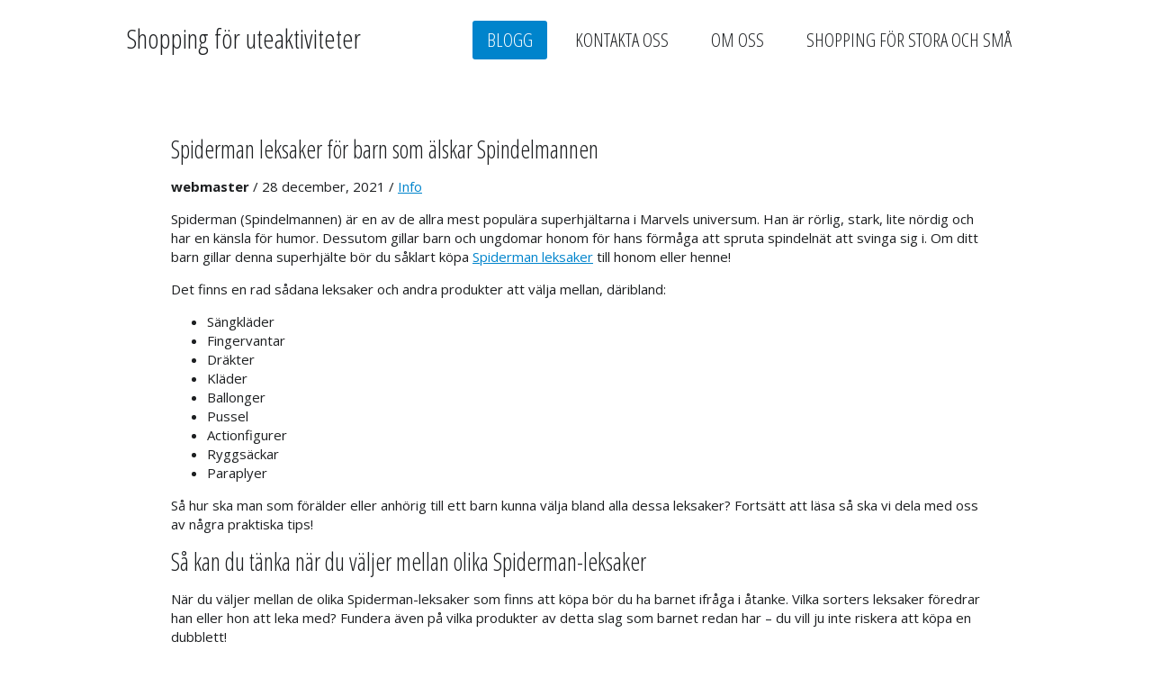

--- FILE ---
content_type: text/html; charset=UTF-8
request_url: https://babyjunior.se/spiderman-leksaker-for-barn-som-alskar-spindelmannen/
body_size: 7656
content:
<!Doctype html>
<!--[if IE 7]><html class="no-js ie ie7" dir="ltr" lang="sv-SE"
	prefix="og: https://ogp.me/ns#" ><![endif]-->
<!--[if IE 8]><html class="no-js ie ie8" dir="ltr" lang="sv-SE"
	prefix="og: https://ogp.me/ns#" ><![endif]-->
<!--[if !IE]><!--><html class="no-js" dir="ltr" lang="sv-SE"
	prefix="og: https://ogp.me/ns#" ><!--<![endif]-->
<head profile="http://gmpg.org/xfn/11">
	<meta name="application-name" content="Shopping för uteaktiviteter">
	<meta name="msapplication-TileColor" content="#ffffff">
	<meta name="viewport" content="width=device-width, initial-scale=1">
	<meta http-equiv="Content-Type" content="text/html; charset=UTF-8" />
	<title>Spiderman leksaker för barn som älskar Spindelmannen | Shopping för uteaktiviteter</title>

		<!-- All in One SEO 4.3.3 - aioseo.com -->
		<meta name="description" content="Spiderman (Spindelmannen) är en av de allra mest populära superhjältarna i Marvels universum. Han är rörlig, stark, lite nördig och har en känsla för humor. Dessutom gillar barn och ungdomar honom för hans förmåga att spruta spindelnät att svinga sig i. Om ditt barn gillar denna superhjälte bör du såklart köpa Spiderman leksaker till honom" />
		<meta name="robots" content="max-image-preview:large" />
		<link rel="canonical" href="https://babyjunior.se/spiderman-leksaker-for-barn-som-alskar-spindelmannen/" />
		<meta name="generator" content="All in One SEO (AIOSEO) 4.3.3 " />
		<meta property="og:locale" content="sv_SE" />
		<meta property="og:site_name" content="Shopping för uteaktiviteter | Kläder och skor för vuxen och barn" />
		<meta property="og:type" content="article" />
		<meta property="og:title" content="Spiderman leksaker för barn som älskar Spindelmannen | Shopping för uteaktiviteter" />
		<meta property="og:description" content="Spiderman (Spindelmannen) är en av de allra mest populära superhjältarna i Marvels universum. Han är rörlig, stark, lite nördig och har en känsla för humor. Dessutom gillar barn och ungdomar honom för hans förmåga att spruta spindelnät att svinga sig i. Om ditt barn gillar denna superhjälte bör du såklart köpa Spiderman leksaker till honom" />
		<meta property="og:url" content="https://babyjunior.se/spiderman-leksaker-for-barn-som-alskar-spindelmannen/" />
		<meta property="article:published_time" content="2021-12-28T14:05:02+00:00" />
		<meta property="article:modified_time" content="2021-12-28T14:05:02+00:00" />
		<meta name="twitter:card" content="summary" />
		<meta name="twitter:title" content="Spiderman leksaker för barn som älskar Spindelmannen | Shopping för uteaktiviteter" />
		<meta name="twitter:description" content="Spiderman (Spindelmannen) är en av de allra mest populära superhjältarna i Marvels universum. Han är rörlig, stark, lite nördig och har en känsla för humor. Dessutom gillar barn och ungdomar honom för hans förmåga att spruta spindelnät att svinga sig i. Om ditt barn gillar denna superhjälte bör du såklart köpa Spiderman leksaker till honom" />
		<script type="application/ld+json" class="aioseo-schema">
			{"@context":"https:\/\/schema.org","@graph":[{"@type":"Article","@id":"https:\/\/babyjunior.se\/spiderman-leksaker-for-barn-som-alskar-spindelmannen\/#article","name":"Spiderman leksaker f\u00f6r barn som \u00e4lskar Spindelmannen | Shopping f\u00f6r uteaktiviteter","headline":"Spiderman leksaker f\u00f6r barn som \u00e4lskar Spindelmannen","author":{"@id":"https:\/\/babyjunior.se\/author\/webmaster\/#author"},"publisher":{"@id":"https:\/\/babyjunior.se\/#organization"},"datePublished":"2021-12-28T14:05:02+01:00","dateModified":"2021-12-28T14:05:02+01:00","inLanguage":"sv-SE","mainEntityOfPage":{"@id":"https:\/\/babyjunior.se\/spiderman-leksaker-for-barn-som-alskar-spindelmannen\/#webpage"},"isPartOf":{"@id":"https:\/\/babyjunior.se\/spiderman-leksaker-for-barn-som-alskar-spindelmannen\/#webpage"},"articleSection":"Info"},{"@type":"BreadcrumbList","@id":"https:\/\/babyjunior.se\/spiderman-leksaker-for-barn-som-alskar-spindelmannen\/#breadcrumblist","itemListElement":[{"@type":"ListItem","@id":"https:\/\/babyjunior.se\/#listItem","position":1,"item":{"@type":"WebPage","@id":"https:\/\/babyjunior.se\/","name":"Hem","description":"Webbhandel handlar mycket om att v\u00e5ga chansa och att v\u00e5ga tro p\u00e5 sin id\u00e9. \u00c4ven n\u00e4r ingen annan verkar g\u00f6ra det! M\u00e5nga av de stora som vi ser idag har alla b\u00f6rjat med sm\u00e5 medel och med stora dr\u00f6mmar. Man beh\u00f6ver, som i de flesta fall n\u00e4r det kommer till f\u00f6retagande av ett eller annat","url":"https:\/\/babyjunior.se\/"},"nextItem":"https:\/\/babyjunior.se\/spiderman-leksaker-for-barn-som-alskar-spindelmannen\/#listItem"},{"@type":"ListItem","@id":"https:\/\/babyjunior.se\/spiderman-leksaker-for-barn-som-alskar-spindelmannen\/#listItem","position":2,"item":{"@type":"WebPage","@id":"https:\/\/babyjunior.se\/spiderman-leksaker-for-barn-som-alskar-spindelmannen\/","name":"Spiderman leksaker f\u00f6r barn som \u00e4lskar Spindelmannen","description":"Spiderman (Spindelmannen) \u00e4r en av de allra mest popul\u00e4ra superhj\u00e4ltarna i Marvels universum. Han \u00e4r r\u00f6rlig, stark, lite n\u00f6rdig och har en k\u00e4nsla f\u00f6r humor. Dessutom gillar barn och ungdomar honom f\u00f6r hans f\u00f6rm\u00e5ga att spruta spindeln\u00e4t att svinga sig i. Om ditt barn gillar denna superhj\u00e4lte b\u00f6r du s\u00e5klart k\u00f6pa Spiderman leksaker till honom","url":"https:\/\/babyjunior.se\/spiderman-leksaker-for-barn-som-alskar-spindelmannen\/"},"previousItem":"https:\/\/babyjunior.se\/#listItem"}]},{"@type":"Organization","@id":"https:\/\/babyjunior.se\/#organization","name":"Shopping f\u00f6r uteaktiviteter","url":"https:\/\/babyjunior.se\/"},{"@type":"Person","@id":"https:\/\/babyjunior.se\/author\/webmaster\/#author","url":"https:\/\/babyjunior.se\/author\/webmaster\/","name":"webmaster","image":{"@type":"ImageObject","@id":"https:\/\/babyjunior.se\/spiderman-leksaker-for-barn-som-alskar-spindelmannen\/#authorImage","url":"https:\/\/secure.gravatar.com\/avatar\/1befdccf3035f9389e302a974e78dca1?s=96&d=mm&r=g","width":96,"height":96,"caption":"webmaster"}},{"@type":"WebPage","@id":"https:\/\/babyjunior.se\/spiderman-leksaker-for-barn-som-alskar-spindelmannen\/#webpage","url":"https:\/\/babyjunior.se\/spiderman-leksaker-for-barn-som-alskar-spindelmannen\/","name":"Spiderman leksaker f\u00f6r barn som \u00e4lskar Spindelmannen | Shopping f\u00f6r uteaktiviteter","description":"Spiderman (Spindelmannen) \u00e4r en av de allra mest popul\u00e4ra superhj\u00e4ltarna i Marvels universum. Han \u00e4r r\u00f6rlig, stark, lite n\u00f6rdig och har en k\u00e4nsla f\u00f6r humor. Dessutom gillar barn och ungdomar honom f\u00f6r hans f\u00f6rm\u00e5ga att spruta spindeln\u00e4t att svinga sig i. Om ditt barn gillar denna superhj\u00e4lte b\u00f6r du s\u00e5klart k\u00f6pa Spiderman leksaker till honom","inLanguage":"sv-SE","isPartOf":{"@id":"https:\/\/babyjunior.se\/#website"},"breadcrumb":{"@id":"https:\/\/babyjunior.se\/spiderman-leksaker-for-barn-som-alskar-spindelmannen\/#breadcrumblist"},"author":{"@id":"https:\/\/babyjunior.se\/author\/webmaster\/#author"},"creator":{"@id":"https:\/\/babyjunior.se\/author\/webmaster\/#author"},"datePublished":"2021-12-28T14:05:02+01:00","dateModified":"2021-12-28T14:05:02+01:00"},{"@type":"WebSite","@id":"https:\/\/babyjunior.se\/#website","url":"https:\/\/babyjunior.se\/","name":"Shopping f\u00f6r uteaktiviteter","description":"Kl\u00e4der och skor f\u00f6r vuxen och barn","inLanguage":"sv-SE","publisher":{"@id":"https:\/\/babyjunior.se\/#organization"}}]}
		</script>
		<!-- All in One SEO -->

<link rel='dns-prefetch' href='//fonts.googleapis.com' />
<link rel="alternate" type="application/rss+xml" title="Shopping för uteaktiviteter &raquo; Webbflöde" href="https://babyjunior.se/feed/" />
<link rel="alternate" type="application/rss+xml" title="Shopping för uteaktiviteter &raquo; kommentarsflöde" href="https://babyjunior.se/comments/feed/" />
<link rel="alternate" type="application/rss+xml" title="Shopping för uteaktiviteter &raquo; Spiderman leksaker för barn som älskar Spindelmannen kommentarsflöde" href="https://babyjunior.se/spiderman-leksaker-for-barn-som-alskar-spindelmannen/feed/" />
<script type="text/javascript">
window._wpemojiSettings = {"baseUrl":"https:\/\/s.w.org\/images\/core\/emoji\/14.0.0\/72x72\/","ext":".png","svgUrl":"https:\/\/s.w.org\/images\/core\/emoji\/14.0.0\/svg\/","svgExt":".svg","source":{"concatemoji":"https:\/\/babyjunior.se\/wp-includes\/js\/wp-emoji-release.min.js?ver=6.1.9"}};
/*! This file is auto-generated */
!function(e,a,t){var n,r,o,i=a.createElement("canvas"),p=i.getContext&&i.getContext("2d");function s(e,t){var a=String.fromCharCode,e=(p.clearRect(0,0,i.width,i.height),p.fillText(a.apply(this,e),0,0),i.toDataURL());return p.clearRect(0,0,i.width,i.height),p.fillText(a.apply(this,t),0,0),e===i.toDataURL()}function c(e){var t=a.createElement("script");t.src=e,t.defer=t.type="text/javascript",a.getElementsByTagName("head")[0].appendChild(t)}for(o=Array("flag","emoji"),t.supports={everything:!0,everythingExceptFlag:!0},r=0;r<o.length;r++)t.supports[o[r]]=function(e){if(p&&p.fillText)switch(p.textBaseline="top",p.font="600 32px Arial",e){case"flag":return s([127987,65039,8205,9895,65039],[127987,65039,8203,9895,65039])?!1:!s([55356,56826,55356,56819],[55356,56826,8203,55356,56819])&&!s([55356,57332,56128,56423,56128,56418,56128,56421,56128,56430,56128,56423,56128,56447],[55356,57332,8203,56128,56423,8203,56128,56418,8203,56128,56421,8203,56128,56430,8203,56128,56423,8203,56128,56447]);case"emoji":return!s([129777,127995,8205,129778,127999],[129777,127995,8203,129778,127999])}return!1}(o[r]),t.supports.everything=t.supports.everything&&t.supports[o[r]],"flag"!==o[r]&&(t.supports.everythingExceptFlag=t.supports.everythingExceptFlag&&t.supports[o[r]]);t.supports.everythingExceptFlag=t.supports.everythingExceptFlag&&!t.supports.flag,t.DOMReady=!1,t.readyCallback=function(){t.DOMReady=!0},t.supports.everything||(n=function(){t.readyCallback()},a.addEventListener?(a.addEventListener("DOMContentLoaded",n,!1),e.addEventListener("load",n,!1)):(e.attachEvent("onload",n),a.attachEvent("onreadystatechange",function(){"complete"===a.readyState&&t.readyCallback()})),(e=t.source||{}).concatemoji?c(e.concatemoji):e.wpemoji&&e.twemoji&&(c(e.twemoji),c(e.wpemoji)))}(window,document,window._wpemojiSettings);
</script>
<style type="text/css">
img.wp-smiley,
img.emoji {
	display: inline !important;
	border: none !important;
	box-shadow: none !important;
	height: 1em !important;
	width: 1em !important;
	margin: 0 0.07em !important;
	vertical-align: -0.1em !important;
	background: none !important;
	padding: 0 !important;
}
</style>
	<link rel='stylesheet' id='wp-block-library-css' href='https://babyjunior.se/wp-includes/css/dist/block-library/style.min.css?ver=6.1.9' type='text/css' media='all' />
<link rel='stylesheet' id='classic-theme-styles-css' href='https://babyjunior.se/wp-includes/css/classic-themes.min.css?ver=1' type='text/css' media='all' />
<style id='global-styles-inline-css' type='text/css'>
body{--wp--preset--color--black: #000000;--wp--preset--color--cyan-bluish-gray: #abb8c3;--wp--preset--color--white: #ffffff;--wp--preset--color--pale-pink: #f78da7;--wp--preset--color--vivid-red: #cf2e2e;--wp--preset--color--luminous-vivid-orange: #ff6900;--wp--preset--color--luminous-vivid-amber: #fcb900;--wp--preset--color--light-green-cyan: #7bdcb5;--wp--preset--color--vivid-green-cyan: #00d084;--wp--preset--color--pale-cyan-blue: #8ed1fc;--wp--preset--color--vivid-cyan-blue: #0693e3;--wp--preset--color--vivid-purple: #9b51e0;--wp--preset--gradient--vivid-cyan-blue-to-vivid-purple: linear-gradient(135deg,rgba(6,147,227,1) 0%,rgb(155,81,224) 100%);--wp--preset--gradient--light-green-cyan-to-vivid-green-cyan: linear-gradient(135deg,rgb(122,220,180) 0%,rgb(0,208,130) 100%);--wp--preset--gradient--luminous-vivid-amber-to-luminous-vivid-orange: linear-gradient(135deg,rgba(252,185,0,1) 0%,rgba(255,105,0,1) 100%);--wp--preset--gradient--luminous-vivid-orange-to-vivid-red: linear-gradient(135deg,rgba(255,105,0,1) 0%,rgb(207,46,46) 100%);--wp--preset--gradient--very-light-gray-to-cyan-bluish-gray: linear-gradient(135deg,rgb(238,238,238) 0%,rgb(169,184,195) 100%);--wp--preset--gradient--cool-to-warm-spectrum: linear-gradient(135deg,rgb(74,234,220) 0%,rgb(151,120,209) 20%,rgb(207,42,186) 40%,rgb(238,44,130) 60%,rgb(251,105,98) 80%,rgb(254,248,76) 100%);--wp--preset--gradient--blush-light-purple: linear-gradient(135deg,rgb(255,206,236) 0%,rgb(152,150,240) 100%);--wp--preset--gradient--blush-bordeaux: linear-gradient(135deg,rgb(254,205,165) 0%,rgb(254,45,45) 50%,rgb(107,0,62) 100%);--wp--preset--gradient--luminous-dusk: linear-gradient(135deg,rgb(255,203,112) 0%,rgb(199,81,192) 50%,rgb(65,88,208) 100%);--wp--preset--gradient--pale-ocean: linear-gradient(135deg,rgb(255,245,203) 0%,rgb(182,227,212) 50%,rgb(51,167,181) 100%);--wp--preset--gradient--electric-grass: linear-gradient(135deg,rgb(202,248,128) 0%,rgb(113,206,126) 100%);--wp--preset--gradient--midnight: linear-gradient(135deg,rgb(2,3,129) 0%,rgb(40,116,252) 100%);--wp--preset--duotone--dark-grayscale: url('#wp-duotone-dark-grayscale');--wp--preset--duotone--grayscale: url('#wp-duotone-grayscale');--wp--preset--duotone--purple-yellow: url('#wp-duotone-purple-yellow');--wp--preset--duotone--blue-red: url('#wp-duotone-blue-red');--wp--preset--duotone--midnight: url('#wp-duotone-midnight');--wp--preset--duotone--magenta-yellow: url('#wp-duotone-magenta-yellow');--wp--preset--duotone--purple-green: url('#wp-duotone-purple-green');--wp--preset--duotone--blue-orange: url('#wp-duotone-blue-orange');--wp--preset--font-size--small: 13px;--wp--preset--font-size--medium: 20px;--wp--preset--font-size--large: 36px;--wp--preset--font-size--x-large: 42px;--wp--preset--spacing--20: 0.44rem;--wp--preset--spacing--30: 0.67rem;--wp--preset--spacing--40: 1rem;--wp--preset--spacing--50: 1.5rem;--wp--preset--spacing--60: 2.25rem;--wp--preset--spacing--70: 3.38rem;--wp--preset--spacing--80: 5.06rem;}:where(.is-layout-flex){gap: 0.5em;}body .is-layout-flow > .alignleft{float: left;margin-inline-start: 0;margin-inline-end: 2em;}body .is-layout-flow > .alignright{float: right;margin-inline-start: 2em;margin-inline-end: 0;}body .is-layout-flow > .aligncenter{margin-left: auto !important;margin-right: auto !important;}body .is-layout-constrained > .alignleft{float: left;margin-inline-start: 0;margin-inline-end: 2em;}body .is-layout-constrained > .alignright{float: right;margin-inline-start: 2em;margin-inline-end: 0;}body .is-layout-constrained > .aligncenter{margin-left: auto !important;margin-right: auto !important;}body .is-layout-constrained > :where(:not(.alignleft):not(.alignright):not(.alignfull)){max-width: var(--wp--style--global--content-size);margin-left: auto !important;margin-right: auto !important;}body .is-layout-constrained > .alignwide{max-width: var(--wp--style--global--wide-size);}body .is-layout-flex{display: flex;}body .is-layout-flex{flex-wrap: wrap;align-items: center;}body .is-layout-flex > *{margin: 0;}:where(.wp-block-columns.is-layout-flex){gap: 2em;}.has-black-color{color: var(--wp--preset--color--black) !important;}.has-cyan-bluish-gray-color{color: var(--wp--preset--color--cyan-bluish-gray) !important;}.has-white-color{color: var(--wp--preset--color--white) !important;}.has-pale-pink-color{color: var(--wp--preset--color--pale-pink) !important;}.has-vivid-red-color{color: var(--wp--preset--color--vivid-red) !important;}.has-luminous-vivid-orange-color{color: var(--wp--preset--color--luminous-vivid-orange) !important;}.has-luminous-vivid-amber-color{color: var(--wp--preset--color--luminous-vivid-amber) !important;}.has-light-green-cyan-color{color: var(--wp--preset--color--light-green-cyan) !important;}.has-vivid-green-cyan-color{color: var(--wp--preset--color--vivid-green-cyan) !important;}.has-pale-cyan-blue-color{color: var(--wp--preset--color--pale-cyan-blue) !important;}.has-vivid-cyan-blue-color{color: var(--wp--preset--color--vivid-cyan-blue) !important;}.has-vivid-purple-color{color: var(--wp--preset--color--vivid-purple) !important;}.has-black-background-color{background-color: var(--wp--preset--color--black) !important;}.has-cyan-bluish-gray-background-color{background-color: var(--wp--preset--color--cyan-bluish-gray) !important;}.has-white-background-color{background-color: var(--wp--preset--color--white) !important;}.has-pale-pink-background-color{background-color: var(--wp--preset--color--pale-pink) !important;}.has-vivid-red-background-color{background-color: var(--wp--preset--color--vivid-red) !important;}.has-luminous-vivid-orange-background-color{background-color: var(--wp--preset--color--luminous-vivid-orange) !important;}.has-luminous-vivid-amber-background-color{background-color: var(--wp--preset--color--luminous-vivid-amber) !important;}.has-light-green-cyan-background-color{background-color: var(--wp--preset--color--light-green-cyan) !important;}.has-vivid-green-cyan-background-color{background-color: var(--wp--preset--color--vivid-green-cyan) !important;}.has-pale-cyan-blue-background-color{background-color: var(--wp--preset--color--pale-cyan-blue) !important;}.has-vivid-cyan-blue-background-color{background-color: var(--wp--preset--color--vivid-cyan-blue) !important;}.has-vivid-purple-background-color{background-color: var(--wp--preset--color--vivid-purple) !important;}.has-black-border-color{border-color: var(--wp--preset--color--black) !important;}.has-cyan-bluish-gray-border-color{border-color: var(--wp--preset--color--cyan-bluish-gray) !important;}.has-white-border-color{border-color: var(--wp--preset--color--white) !important;}.has-pale-pink-border-color{border-color: var(--wp--preset--color--pale-pink) !important;}.has-vivid-red-border-color{border-color: var(--wp--preset--color--vivid-red) !important;}.has-luminous-vivid-orange-border-color{border-color: var(--wp--preset--color--luminous-vivid-orange) !important;}.has-luminous-vivid-amber-border-color{border-color: var(--wp--preset--color--luminous-vivid-amber) !important;}.has-light-green-cyan-border-color{border-color: var(--wp--preset--color--light-green-cyan) !important;}.has-vivid-green-cyan-border-color{border-color: var(--wp--preset--color--vivid-green-cyan) !important;}.has-pale-cyan-blue-border-color{border-color: var(--wp--preset--color--pale-cyan-blue) !important;}.has-vivid-cyan-blue-border-color{border-color: var(--wp--preset--color--vivid-cyan-blue) !important;}.has-vivid-purple-border-color{border-color: var(--wp--preset--color--vivid-purple) !important;}.has-vivid-cyan-blue-to-vivid-purple-gradient-background{background: var(--wp--preset--gradient--vivid-cyan-blue-to-vivid-purple) !important;}.has-light-green-cyan-to-vivid-green-cyan-gradient-background{background: var(--wp--preset--gradient--light-green-cyan-to-vivid-green-cyan) !important;}.has-luminous-vivid-amber-to-luminous-vivid-orange-gradient-background{background: var(--wp--preset--gradient--luminous-vivid-amber-to-luminous-vivid-orange) !important;}.has-luminous-vivid-orange-to-vivid-red-gradient-background{background: var(--wp--preset--gradient--luminous-vivid-orange-to-vivid-red) !important;}.has-very-light-gray-to-cyan-bluish-gray-gradient-background{background: var(--wp--preset--gradient--very-light-gray-to-cyan-bluish-gray) !important;}.has-cool-to-warm-spectrum-gradient-background{background: var(--wp--preset--gradient--cool-to-warm-spectrum) !important;}.has-blush-light-purple-gradient-background{background: var(--wp--preset--gradient--blush-light-purple) !important;}.has-blush-bordeaux-gradient-background{background: var(--wp--preset--gradient--blush-bordeaux) !important;}.has-luminous-dusk-gradient-background{background: var(--wp--preset--gradient--luminous-dusk) !important;}.has-pale-ocean-gradient-background{background: var(--wp--preset--gradient--pale-ocean) !important;}.has-electric-grass-gradient-background{background: var(--wp--preset--gradient--electric-grass) !important;}.has-midnight-gradient-background{background: var(--wp--preset--gradient--midnight) !important;}.has-small-font-size{font-size: var(--wp--preset--font-size--small) !important;}.has-medium-font-size{font-size: var(--wp--preset--font-size--medium) !important;}.has-large-font-size{font-size: var(--wp--preset--font-size--large) !important;}.has-x-large-font-size{font-size: var(--wp--preset--font-size--x-large) !important;}
.wp-block-navigation a:where(:not(.wp-element-button)){color: inherit;}
:where(.wp-block-columns.is-layout-flex){gap: 2em;}
.wp-block-pullquote{font-size: 1.5em;line-height: 1.6;}
</style>
<link rel='stylesheet' id='contact-form-7-css' href='https://babyjunior.se/wp-content/plugins/contact-form-7/includes/css/styles.css?ver=5.7.4' type='text/css' media='all' />
<link rel='stylesheet' id='helsinki-css' href='https://babyjunior.se/wp-content/themes/helsinki/assets/css/style.min.css?ver=1.0.3' type='text/css' media='all' />
<link rel='stylesheet' id='helsinki-media-css' href='https://babyjunior.se/wp-content/themes/helsinki/assets/css/media.min.css?ver=1.0.3' type='text/css' media='all' />
<link rel='stylesheet' id='helsinki-webfont-open-sans-css' href='//fonts.googleapis.com/css?family=Open+Sans%3A400%2C300%2C700&#038;ver=1.0.3' type='text/css' media='all' />
<link rel='stylesheet' id='helsinki-webfont-open-sans-condensed-css' href='//fonts.googleapis.com/css?family=Open+Sans+Condensed%3A300%2C700&#038;ver=1.0.3' type='text/css' media='all' />
<link rel='stylesheet' id='helsinki-fonts-css' href='https://babyjunior.se/wp-content/themes/helsinki/assets/css/fonts.min.css?ver=4.0.3' type='text/css' media='all' />
<link rel='stylesheet' id='helsinki-magnific-css' href='https://babyjunior.se/wp-content/themes/helsinki/assets/css/magnific.min.css?ver=0.9.9' type='text/css' media='all' />
<link rel='stylesheet' id='helsinki-offcanvas-css' href='https://babyjunior.se/wp-content/themes/helsinki/assets/css/offcanvas.min.css?ver=1.0.3' type='text/css' media='all' />
<link rel='stylesheet' id='helsinki-custom-css-css' href='https://babyjunior.se/wp-content/uploads/helsinki/customize.min.css?ver=1767218917' type='text/css' media='all' />
<script type='text/javascript' src='https://babyjunior.se/wp-content/themes/helsinki/assets/js/html5shiv.min.js?ver=2.6.2' id='html5shiv-js'></script>
<script type='text/javascript' src='https://babyjunior.se/wp-includes/js/jquery/jquery.min.js?ver=3.6.1' id='jquery-core-js'></script>
<script type='text/javascript' src='https://babyjunior.se/wp-includes/js/jquery/jquery-migrate.min.js?ver=3.3.2' id='jquery-migrate-js'></script>
<link rel="https://api.w.org/" href="https://babyjunior.se/wp-json/" /><link rel="alternate" type="application/json" href="https://babyjunior.se/wp-json/wp/v2/posts/63" /><link rel="EditURI" type="application/rsd+xml" title="RSD" href="https://babyjunior.se/xmlrpc.php?rsd" />
<link rel="wlwmanifest" type="application/wlwmanifest+xml" href="https://babyjunior.se/wp-includes/wlwmanifest.xml" />
<meta name="generator" content="WordPress 6.1.9" />
<link rel='shortlink' href='https://babyjunior.se/?p=63' />
<link rel="alternate" type="application/json+oembed" href="https://babyjunior.se/wp-json/oembed/1.0/embed?url=https%3A%2F%2Fbabyjunior.se%2Fspiderman-leksaker-for-barn-som-alskar-spindelmannen%2F" />
<link rel="alternate" type="text/xml+oembed" href="https://babyjunior.se/wp-json/oembed/1.0/embed?url=https%3A%2F%2Fbabyjunior.se%2Fspiderman-leksaker-for-barn-som-alskar-spindelmannen%2F&#038;format=xml" />
	<style type="text/css" id="helsinki-header-css">
		body header#header {
			color: #fff;
			height: 800px;
			max-height: 800px;
			background: url(https://babyjunior.se/wp-content/uploads/2016/05/header-2334.jpg) 50% 0 no-repeat fixed;
			background-size: cover !important;
		}

		body header#header a {
			color: #fff;
		}
	</style>
	</head>
<body class="post-template-default single single-post postid-63 single-format-standard helsinki-body helsinki-page">
	<aside id="headline">
		<div class="wrapper">
			<section class="logo">
				<h1><a href="https://babyjunior.se">Shopping för uteaktiviteter</a></h1>			</section>
			<section class="navigation">
				<nav class="main-navigation" role="navigation"><ul id="menu-main" class="menu"><li id="menu-item-23" class="menu-item menu-item-type-post_type menu-item-object-page current_page_parent menu-item-23"><a href="https://babyjunior.se/blogg/">Blogg</a></li>
<li id="menu-item-18" class="menu-item menu-item-type-post_type menu-item-object-page menu-item-18"><a href="https://babyjunior.se/kontakta-oss/">Kontakta oss</a></li>
<li id="menu-item-19" class="menu-item menu-item-type-post_type menu-item-object-page menu-item-19"><a href="https://babyjunior.se/om-oss/">Om oss</a></li>
<li id="menu-item-36" class="menu-item menu-item-type-post_type menu-item-object-page menu-item-36"><a href="https://babyjunior.se/shopping-for-stora-och-sma/">Shopping för stora och små</a></li>
</ul></nav>			</section>
		</div>
	</aside>
	<main id="primary">
			
<article class="post-63 post type-post status-publish format-standard hentry category-info">
		<div class="wrapper">
		<header>
			<h2><a href="https://babyjunior.se/spiderman-leksaker-for-barn-som-alskar-spindelmannen/" rel="bookmark">Spiderman leksaker för barn som älskar Spindelmannen</a></h2>
			
<div class="entry-meta">
	<strong itemprop="author" class="bypostauthor">webmaster</strong> / <time itemprop="datePublished" datetime="2021-12-28T15:05:02+01:00">28 december, 2021</time><span class="categories"> / <a href="https://babyjunior.se/category/info/" rel="category tag">Info</a></span></div>
					</header>
		<main>
						<p>Spiderman (Spindelmannen) är en av de allra mest populära superhjältarna i Marvels universum. Han är rörlig, stark, lite nördig och har en känsla för humor. Dessutom gillar barn och ungdomar honom för hans förmåga att spruta spindelnät att svinga sig i. Om ditt barn gillar denna superhjälte bör du såklart köpa <a href="https://kidsdreamstore.se/varumarken/spiderman/" target="_blank" rel="noopener">Spiderman leksaker</a> till honom eller henne!</p>
<p>Det finns en rad sådana leksaker och andra produkter att välja mellan, däribland:</p>
<ul>
<li>Sängkläder</li>
<li>Fingervantar</li>
<li>Dräkter</li>
<li>Kläder</li>
<li>Ballonger</li>
<li>Pussel</li>
<li>Actionfigurer</li>
<li>Ryggsäckar</li>
<li>Paraplyer</li>
</ul>
<p>Så hur ska man som förälder eller anhörig till ett barn kunna välja bland alla dessa leksaker? Fortsätt att läsa så ska vi dela med oss av några praktiska tips!</p>
<h2>Så kan du tänka när du väljer mellan olika Spiderman-leksaker</h2>
<p>När du väljer mellan de olika Spiderman-leksaker som finns att köpa bör du ha barnet ifråga i åtanke. Vilka sorters leksaker föredrar han eller hon att leka med? Fundera även på vilka produkter av detta slag som barnet redan har – du vill ju inte riskera att köpa en dubblett!</p>
<p>Med det sagt kan du egentligen aldrig göra fel när du köper en actionfigur. Barn i alla åldrar gillar att leka med denna sorts leksaker. Generellt sett lämpar sig dock dessa figurer bäst för barn som är fyra år eller äldre.</p>
<p>Några generella tips som du kan förhålla dig till när du väljer och vrakar bland alla Spiderman-leksaker som finns är att:</p>
<ul>
<li><strong>Ta hänsyn till kvaliteten</strong><br />
Detta är en av de viktigaste sakerna som du bör hålla koll på. Är produkten ifråga tillverkad i material som klarar av stundtals tuffa lekar?</li>
<li><strong>Väg in barnets ålder i ekvationen</strong><br />
Om barnet ifråga är alltför ung bör du kanske undvika de actionfigurer med Spiderman som finns att köpa. Men annars är som sagt dessa ett tryggt och säkert val.</li>
<li><strong>Fundera på vad barnet gillar med denna superhjälte</strong><br />
Vad är det egentligen med Spindelmannen som barnet gillar? Om det är hans dräkt kan du fundera på att köpa barnet en spindelmannendräkt. Gillar han eller hon snarare att leka med Spiderman kan återigen actionfigurer vara ett bra val.</li>
</ul>
<p>Med dessa råd i bakfickan bör du kunna göra ett välinformerat och bra val!</p>
								</main>
		<footer>
			<div class="entry-footer">
							</div>
			<span class="alignleft">&laquo; <a href="https://babyjunior.se/vardnadstvist-tips-for-fader/" rel="prev">Vårdnadstvist – tips för fäder</a></span>								</footer>
	</div>
</article>

<div id="comments" class="comment-list">
	</div>	</main>
	<footer id="footer">
		<div class="totop"><a href="#">^</a></div>
		<div class="wrapper">
				<aside class="widget-area widget-column column">
		<section id="search-2" class="widget widget_search"><form role="search" method="get" class="search-form" action="https://babyjunior.se/">
				<label>
					<span class="screen-reader-text">Sök efter:</span>
					<input type="search" class="search-field" placeholder="Sök …" value="" name="s" />
				</label>
				<input type="submit" class="search-submit" value="Sök" />
			</form></section>
		<section id="recent-posts-2" class="widget widget_recent_entries">
		<h3 class="widget-title">Senaste inläggen</h3>
		<ul>
											<li>
					<a href="https://babyjunior.se/spiderman-leksaker-for-barn-som-alskar-spindelmannen/" aria-current="page">Spiderman leksaker för barn som älskar Spindelmannen</a>
									</li>
											<li>
					<a href="https://babyjunior.se/vardnadstvist-tips-for-fader/">Vårdnadstvist – tips för fäder</a>
									</li>
											<li>
					<a href="https://babyjunior.se/utomhusaktiviteter-for-barn/">Utomhusaktiviteter för barn</a>
									</li>
											<li>
					<a href="https://babyjunior.se/att-sminka-fram-forforiska-ogon/">Att sminka fram förföriska ögon</a>
									</li>
											<li>
					<a href="https://babyjunior.se/filmen-trolls/">Filmen Trolls</a>
									</li>
					</ul>

		</section>	</aside>
		</div>
	</footer>
	

	<script type='text/javascript' src='https://babyjunior.se/wp-content/plugins/contact-form-7/includes/swv/js/index.js?ver=5.7.4' id='swv-js'></script>
<script type='text/javascript' id='contact-form-7-js-extra'>
/* <![CDATA[ */
var wpcf7 = {"api":{"root":"https:\/\/babyjunior.se\/wp-json\/","namespace":"contact-form-7\/v1"}};
/* ]]> */
</script>
<script type='text/javascript' src='https://babyjunior.se/wp-content/plugins/contact-form-7/includes/js/index.js?ver=5.7.4' id='contact-form-7-js'></script>
<script type='text/javascript' src='https://babyjunior.se/wp-content/themes/helsinki/assets/js/jquery.magnific.min.js?ver=0.9.9' id='jquery-magnific-js'></script>
<script type='text/javascript' src='https://babyjunior.se/wp-content/themes/helsinki/assets/js/gallery.min.js?ver=1.0.3' id='jquery-gallery-js'></script>
<script type='text/javascript' id='jquery-offcanvas-js-extra'>
/* <![CDATA[ */
var helsinki_offcanvas_args = {"ajaxurl":"https:\/\/babyjunior.se\/wp-admin\/admin-ajax.php"};
/* ]]> */
</script>
<script type='text/javascript' src='https://babyjunior.se/wp-content/themes/helsinki/assets/js/offcanvas.min.js?ver=1.0.3' id='jquery-offcanvas-js'></script>
<script type='text/javascript' src='https://babyjunior.se/wp-includes/js/comment-reply.min.js?ver=6.1.9' id='comment-reply-js'></script>
<script defer src="https://static.cloudflareinsights.com/beacon.min.js/vcd15cbe7772f49c399c6a5babf22c1241717689176015" integrity="sha512-ZpsOmlRQV6y907TI0dKBHq9Md29nnaEIPlkf84rnaERnq6zvWvPUqr2ft8M1aS28oN72PdrCzSjY4U6VaAw1EQ==" data-cf-beacon='{"version":"2024.11.0","token":"b9f8d49892c447e485061e985b1e4566","r":1,"server_timing":{"name":{"cfCacheStatus":true,"cfEdge":true,"cfExtPri":true,"cfL4":true,"cfOrigin":true,"cfSpeedBrain":true},"location_startswith":null}}' crossorigin="anonymous"></script>
</body>
</html>


--- FILE ---
content_type: text/html; charset=UTF-8
request_url: https://babyjunior.se/wp-admin/admin-ajax.php?action=helsinki_get_offcanvas_code
body_size: -22
content:
	<section id="offcanvas">
		<div class="menu">
			<a href="#" class="trigger"><i class="fa fa-bars">&nbsp;</i></a>
			<div class="wrapper">
				<h1 class="logo"><a href="https://babyjunior.se">Shopping för uteaktiviteter</a></h1>			</div>
		</div>
		<div class="area">
							<nav class="main-navigation" role="navigation"><ul id="menu-main" class="menu"><li id="menu-item-23" class="menu-item menu-item-type-post_type menu-item-object-page current_page_parent menu-item-23"><a href="https://babyjunior.se/blogg/">Blogg</a></li>
<li id="menu-item-18" class="menu-item menu-item-type-post_type menu-item-object-page menu-item-18"><a href="https://babyjunior.se/kontakta-oss/">Kontakta oss</a></li>
<li id="menu-item-19" class="menu-item menu-item-type-post_type menu-item-object-page menu-item-19"><a href="https://babyjunior.se/om-oss/">Om oss</a></li>
<li id="menu-item-36" class="menu-item menu-item-type-post_type menu-item-object-page menu-item-36"><a href="https://babyjunior.se/shopping-for-stora-och-sma/">Shopping för stora och små</a></li>
</ul></nav>					</div>
	</section>
	

--- FILE ---
content_type: text/css
request_url: https://babyjunior.se/wp-content/themes/helsinki/assets/css/style.min.css?ver=1.0.3
body_size: 2407
content:
html{margin:0;padding:0}body{margin:0;padding:0;height:100%;color:#1d1f21;font-size:15px;background:#fff;line-height:1.4em;word-wrap:break-word;font-family:'Open Sans',sans-serif}img{border:0;display:block;-ms-interpolation-mode:bicubic}.wrapper{width:1200px;margin:0 auto}.clearfix{clear:both}a{color:#0084cc}a:active,a:focus,a:hover{text-decoration:none}.post-thumbnail img,a img{display:block}.alignright{float:right}.aligncenter{clear:both;display:block;text-align:center;margin:.85em auto}.alignleft{float:left}abbr,acronym,tla{cursor:help;border-bottom:1px dotted #999}blockquote{color:#aaa;font-size:1.3em;line-height:1.4em;font-style:italic;text-align:center}table{width:100%;margin:15px 0;border-spacing:0;border-collapse:collapse;background-color:transparent}table>thead>tr>th{border-bottom:2px solid #ddd}table>tbody>tr>td,table>tbody>tr>th,table>tfoot>tr>td,table>tfoot>tr>th,table>thead>tr>td,table>thead>tr>th{padding:8px;vertical-align:top;border-top:1px solid #ddd}table>tbody>tr:nth-child(odd)>td,table>tbody>tr:nth-child(odd)>th{background-color:#f9f9f9}dl{margin:15px 0}dt{width:160px;overflow:hidden;text-align:left;font-weight:700;white-space:nowrap;text-overflow:ellipsis}dd{margin-left:20px}cite{font-style:italic}ins{text-decoration:none;background-color:rgba(254,255,0,.68)}pre{overflow-x:auto}code,kbd,pre,tt{background:#f9f9f9;border:1px solid #ddd}hr{border:0;border-top:3px solid #f6f6f6}h1,h2,h3,h4,h5,h6{font-weight:300;line-height:1.2em;font-family:'Open Sans Condensed',sans-serif}h1{font-size:2em}h2{font-size:1.8em}h3{font-size:1.6em}h4{font-size:1.5em}h5{font-size:1.4em}h6{font-size:1.2em}embed,iframe,object,video{max-width:100%;margin-bottom:1.7em}body header#header{text-align:center;padding-top:50px;font-family:'Open Sans Condensed',sans-serif}body header#header .header-text-container{padding-top:25%}body header#header a{text-decoration:none}body header#header h1{margin:10px 0 25px;font-size:50px;font-weight:300;text-shadow:2px 1px 2px rgba(150,150,150,.75)}body header#header #description{font-size:25px;padding:0 10px;line-height:1.2em;text-shadow:2px 1px 2px rgba(150,150,150,.75)}#headline{width:100%;z-index:100;background:#fff;position:fixed}#headline .logo{max-width: 350px;float:left;margin:20px 0}#headline .logo h1{padding:0;margin:5px 0;font-size:2em;font-weight:300;font-family:'Open Sans Condensed'}#headline .logo a{color:#1d1f21;text-decoration:none}#headline .menu,#headline nav{float:right;margin-top:18px}#headline .menu ul,#headline nav ul{margin:0;padding:0;list-style:none}#headline .menu ul li,#headline nav ul li{float:left;position:relative}#headline .menu ul li a,#headline nav ul li a{color:#1d1f21;font-size:1.4em;display:block;padding:10px 15px;text-decoration:none;text-transform:uppercase;font-family:'Open Sans Condensed';border:1px solid transparent;border-radius:3px;margin-left:15px}#headline .menu ul li a.active,#headline .menu ul li.current-menu-item a,#headline .menu ul li.current_page_ancestor a,#headline .menu ul li.current_page_parent a,#headline .menu ul li:focus a,#headline .menu ul li:hover a,#headline nav ul li a.active,#headline nav ul li.current-menu-item a,#headline nav ul li.current_page_ancestor a,#headline nav ul li.current_page_parent a,#headline nav ul li:hover a,#headline nav ul:focus li a{color:#fff;background:#0084cc}#headline nav ul li.menu-item-has-children:hover a{border-radius:0;border-top-left-radius:3px;border-top-right-radius:3px;-moz-border-radius:0;-moz-border-radius-topleft:3px;-moz-border-radius-topright:3px;-webkit-border-radius:0;-webkit-border-top-left-radius:3px;-webkit-border-top-right-radius:3px}#headline .wrapper{position:relative}#headline .wrapper .navigation{right:0;bottom:20px;position:absolute}#headline .wrapper:after{clear:both;content:' ';height:0;width:0;display:block}#headline .children,#headline .sub-menu{display:none}#headline li:hover .sub-menu{right:0;display:block;text-align:right;position:absolute;background:#0084cc;border-bottom-left-radius:3px;border-bottom-right-radius:3px;-moz-border-radius-bottomleft:3px;-moz-border-radius-bottomright:3px;-webkit-border-bottom-left-radius:3px;-webkit-border-bottom-right-radius:3px}#headline .sub-menu li{float:none;width:275px}#headline .sub-menu li a{margin-left:0!important}#headline .sub-menu li:hover a{background-color:rgba(255,255,255,.1)!important}#headline .sub-menu li ul{display:block!important;position:relative!important}#headline .sub-menu li ul li:hover a{background-color:rgba(255,255,255,.2)!important}body main#primary{background:#fff;padding-top:100px}body main#primary article:first-child{padding-top:50px}body.page main#primary article:first-child,body.single main#primary article:first-child{padding-top:0}body main#primary article{margin:0}main#primary .wrapper{padding:50px;box-sizing:border-box}body main#primary article.sticky .wrapper{background:#f1f1f1}body main#primary article h2{margin:0}body main#primary article h2 a{color:#1d1f21;text-decoration:none}body main#primary article .entry-meta{margin:15px 0}body main#primary article .entry-meta .bypostauthor{font-weight:700}body main#primary article footer .alignleft,body main#primary article footer .alignright{max-width:250px}body main#primary article footer:after{width:0;height:0;clear:both;content:' ';display:block}body main#primary article .post-thumbnail{height:600px}body main#primary article .comments{margin-top:25px}body main#primary article .comments a{color:#1d1f21;font-size:1.2em;text-decoration:none;font-family:'Open Sans Condensed'}body main#primary article .comments a .count{color:#fff;font-size:1em;margin-right:5px;padding:5px 10px;text-decoration:none;text-transform:uppercase;border:1px solid transparent;border-radius:3px;background:#0084cc}body main#primary article .comments a:focus,body main#primary article .comments a:hover{color:#0084cc}.commentlist img,.size-full,.size-large,.wp-post-image,img[class*=align],img[class*=attachment-],img[class*=wp-image-]{height:auto;max-width:100%}.aligncenter img{display:block;margin:0 auto;text-align:center}.wp-caption{padding:4px;margin-top:1em;max-width:100%;margin-bottom:1em}.wp-caption-text{color:#666;margin-top:5px;font-size:.9em}.gallery{overflow:hidden}.gallery-figcaption,.gallery-figure,.gallery-item{margin:0;padding:0}.column-item,.gallery-item-container{float:left;display:block;overflow:hidden;padding:.75em 0;text-align:center}.columns-1 .column-item{width:100%}.columns-2 .column-item{width:50%}.columns-3 .column-item{width:33.33%}.columns-4 .column-item{width:25%}.columns-5 .column-item{width:20%}.columns-6 .column-item{width:16.66%}.columns-7.column-item-item{width:14.28%}.columns-8 .column-item{width:12.5%}.columns-9 .column-item{width:11.11%}.columns-1 .column-item,.columns-2 .column-item:nth-of-type(2n+1),.columns-3 .column-item:nth-of-type(3n+1),.columns-4 .column-item:nth-of-type(4n+1),.columns-5 .column-item:nth-of-type(5n+1),.columns-6 .column-item:nth-of-type(6n+1),.columns-7 .column-item:nth-of-type(7n+1),.columns-8 .column-item:nth-of-type(8n+1),.columns-9 .column-itemitem:nth-of-type(9n+1){clear:left}.gallery-figure{margin:0 .5em}.gallery-figcaption{color:#666;font-size:.9em}.gallery{margin-top:15px;text-align:center}.gallery figure{float:left;margin:10px}.format-gallery .gallery-item{display:inline-block}.format-gallery .gallery-item img{display:inline-block!important;opacity:.5;-moz-opacity:.5;-ms-filter:"progid:DXImageTransform.Microsoft.Alpha"(Opacity=50)}.format-gallery .gallery-item a:active img,.format-gallery .gallery-item a:focus img,.format-gallery .gallery-item a:hover img{opacity:1;-moz-opacity:1;-ms-filter:"progid:DXImageTransform.Microsoft.Alpha"(Opacity=100)}.format-gallery .wp-caption-text.gallery-caption{display:none}.pagination{text-align:center}.pagination ul{margin:0;padding:0;list-style:none;font-weight:300;display:inline-block;font-family:'Open Sans Condensed',sans-serif}.pagination ul li{float:left;padding:0 3px;font-size:1.3em}.pagination ul li .current,.pagination ul li a{color:#1d1f21;font-size:1em;display:block;padding:5px 10px;text-decoration:none;text-transform:uppercase;font-family:'Open Sans Condensed';border:1px solid transparent;border-radius:3px}.pagination ul li .current,.pagination ul li a.active,.pagination ul li a:focus,.pagination ul li a:hover{color:#fff;background:#0084cc}ol.commentlist{padding:0;list-style:none;margin:25px 0;display:inline-block;padding-top:25px;border-top:3px solid #f1f1f1}.comment{margin:25px 0 0;padding:25px 0 0;border-top:1px solid #eee}.comment-reply-link{display:block;margin-top:25px;margin-left:200px}.comment p{margin:0}.comment time{color:#999;font-size:.9em;font-style:italic}.comment img{border-radius:100%;-o-border-radius:100%;-moz-border-radius:100%;-webkit-border-radius:100%}.comment-author{float:left;width:150px;text-align:center;text-transform:uppercase}.comment-author a{text-decoration:none}.comment-author img{display:inline-block}.comment-text{float:left;max-width:900px;text-align:left;margin-left:50px}.comment-text img{max-width:100%;max-height:100%}.comment:first-child{margin:0;padding:0;border-top:none}ol.commentlist ul.children{list-style:none}ol.commentlist ul.children .comment:first-child{margin:25px 0 0;padding:25px 0 0;border-top:1px solid #eee}ol.commentlist ul.children .comment-text{margin-left:200px;position:absolute}ol.pingbacklist li{margin-bottom:5px}ol.pingbacklist li a{text-decoration:none}ol.pingbacklist li a:active,ol.pingbacklist li a:focus,ol.pingbacklist li a:hover{color:#1d1f21}img.icon{display:inline-block!important}#respond{padding:0;list-style:none;margin:25px 0;display:inline-block;padding-top:25px;border-top:3px solid #f1f1f1}.commentlist #respond{border-top:0;margin-top:0}#respond label{float:left;width:150px;margin-right:50px}#respond #submit,#respond p.form-allowed-tags{margin-left:200px}#respond p.logged-in-as{margin:15px 0}label{cursor:pointer;font-style:italic}input,textarea{color:#1d1f21;font-size:100%;padding:7px 5px;background:#f1f1f1;box-sizing:border-box;-moz-box-sizing:border-box;border:1px solid transparent;border-radius:5px;-o-border-radius:5px;-moz-border-radius:5px;-webkit-border-radius:5px}input#submit,input.submit{cursor:pointer;text-align:center}input#submit:hover,input.submit:hover{background:#ccc}section.widget{width:250px;padding:15px;background:#fff;margin-bottom:20px;box-sizing:border-box;-moz-box-sizing:border-box}section.widget h3{margin-top:0;font-size:1.3em;font-weight:400;margin-bottom:15px;font-family:'Open Sans Condensed',sans-serif}section.widget .rsswidget img{float:right}section.widget ul{margin:0 0 0 10px;padding:0;list-style:none}section.widget ul:first-child{margin:0}section.widget ul li{margin:3px 0;font-weight:300;padding:3px 5px 3px 0}section.widget form .search{width:100%;display:block}section.widget #searchform .screen-reader-text,section.widget #searchsubmit,section.widget .search-form .screen-reader-text,section.widget .search-submit,section.widget .searchbutton{display:none}section.widget input,section.widget select{width:100%;box-sizing:border-box;-moz-box-sizing:border-box}body footer#footer{color:#fff;padding:50px 0;margin-top:50px;background:#444}body footer#footer:after{width:0;height:0;clear:both;content:' ';display:block}body footer#footer .widget-column{float:left;width:300px;margin-right:150px}body footer#footer .widget-column:last-child{margin-right:0}body footer#footer .widget-column section.widget{padding:0;color:#fff;width:300px;background:0 0;margin-bottom:20px;box-sizing:border-box;-moz-box-sizing:border-box}body footer#footer .widget-column section.widget .search-form .search-submit,body footer#footer .widget-column section.widget .search-form label .screen-reader-text{position:absolute;margin-left:-10000px}body footer#footer .widget-column section.widget .search-field{color:#fff;width:100%;height:36px;font-size:100%;padding:7px 5px;background:#1d1f21;box-sizing:border-box;-moz-box-sizing:border-box;border:1px solid transparent;border-radius:5px;-o-border-radius:5px;-moz-border-radius:5px;-webkit-border-radius:5px}body footer#footer .widget-column section.widget .search-form{position:relative}body footer#footer .widget-column section.widget table>tbody>tr:nth-child(odd)>td,body footer#footer .widget-column section.widget table>tbody>tr:nth-child(odd)>th{background:#3c3334}body .copyline:after{clear:both;display:block;height:1px;width:1px;content:" "}body .copyline{color:#fff;width:100%;padding:35px 0;background:#1d1f21}body .copyline a,body footer#footer a{color:#ff5950}body .copyline .mp-site-info{margin:0;padding:0;float:left}body .copyline .social-share{float:right}body .copyline .social-share a{color:#fff;float:left;width:35px;height:35px;display:block;font-size:1.3em;margin-left:10px;text-align:center;border-radius:100%;-o-border-radius:100%;-moz-border-radius:100%;-webkit-border-radius:100%}body .copyline .social-share a i{margin-top:8px}body .copyline .social-share a:active,body .copyline .social-share a:focus,body .copyline .social-share a:hover{background:#444}.totop{width:50px;margin:-70px auto 70px}.totop a{width:45px;height:45px;display:block;background:#444;padding:12px 0 0;box-sizing:border-box;color:#fff;font-size:2em;font-weight:300;text-align:center;text-decoration:none;font-family:'Open Sans Condensed';border:4px solid #fff;border-radius:100%;-o-border-radius:100%;-moz-border-radius:100%;-webkit-border-radius:100%}.totop a:active,.totop a:focus,.totop a:hover{background:#666}


--- FILE ---
content_type: text/css
request_url: https://babyjunior.se/wp-content/themes/helsinki/assets/css/media.min.css?ver=1.0.3
body_size: 115
content:
@media only screen and (min-width:1025px) and (max-width:1280px){.wrapper{width:1000px}body footer#footer .widget-column{margin-right:50px}.comment-text{max-width:800px}}@media only screen and (min-width:961px) and (max-width:1024px){.wrapper{width:940px}.comment-text{max-width:600px}body footer#footer .widget-column{margin-right:20px}}@media only screen and (min-width:641px) and (max-width:961px){.wrapper{width:600px}aside#headline{display:none}#offcanvas{display:block!important}body>header{height:400px!important;max-height:400px!important}.comment-text{max-width:400px}body footer#footer .widget-column{width:180px;margin-right:20px}body footer#footer .widget-column section.widget{width:180px}}@media only screen and (max-width:640px){body main#primary{padding-top:53px}body>header .header-text-container{padding-top:20px}.wrapper{width:100%;padding:0 10px;box-sizing:border-box}body main#primary article:first-child{padding-top:0}body main#primary article .post-thumbnail{height:400px}body main#primary article .wrapper{padding:10px}.pagination{margin-top:25px}.main-navigation{display:none}body>header{height:250px!important;max-height:250px!important}#headline{height:53px}#headline nav{float:none;margin-top:0}#headline .logo{display:none}body>.copyline .mp-site-info,body>.copyline nav{float:none;text-align:center}body>.copyline nav ul{margin:15px 0 0;display:inline-block}body>.copyline nav ul li a{margin-left:0;padding:0 10px}.comment-text{float:none;margin-left:0;max-width:340px;text-align:left}.comment-author{width:100%;float:none;display:block;text-align:left;margin-bottom:15px}.comment-author img{height:39px!important;width:39px!important;float:left;margin-right:20px}.comment-reply-link{margin-left:0}ol.commentlist ul.children{margin:0;padding:0}ol.commentlist ul.children .comment-text{margin-left:0}input,textarea{width:100%}#respond #submit,#respond p.form-allowed-tags{margin-left:0}footer>.wrapper{padding-top:25px}body footer#footer .widget-column{float:none;width:auto;margin-right:0}body footer#footer .widget-column section.widget{width:auto;margin:0 0 15px}}


--- FILE ---
content_type: text/css
request_url: https://babyjunior.se/wp-content/themes/helsinki/assets/css/offcanvas.min.css?ver=1.0.3
body_size: 610
content:
#mp-content{z-index:0;width:100%;position:relative;transition:margin-left .25s;-webkit-transition:margin-left .25s}#mp-content.open{margin-left:325px}#offcanvas{z-index:1;color:#fff;width:100%;height:40px;display:none;position:fixed;background:#31363a}@media only screen and (max-width:800px){#offcanvas{display:block}}#offcanvas .menu{z-index:1;width:100%;float:left;position:relative}#offcanvas h1{margin:0;padding:0;height:40px;display:block;font-size:1.5em;font-weight:300;padding-top:2px;text-align:center;background:#31363a;box-sizing:border-box;text-transform:uppercase}#offcanvas h1 a{color:#fff;padding:5px;text-decoration:none;display:inline-block}#offcanvas .menu .trigger{color:#fff;float:left;width:auto;height:40px;padding:10px;max-width:40px;cursor:pointer;font-size:1.5em;box-sizing:border-box}#offcanvas .menu .trigger:active,#offcanvas .menu .trigger:focus,#offcanvas .menu .trigger:hover{background:#474e56}#offcanvas .area{z-index:0;width:305px;height:100%;padding:10px;position:fixed;overflow-y:auto;background:#31363a;margin:40px 0 0 -325px;transition:margin-left .25s;-webkit-transition:margin-left .25s}#offcanvas .area section.widget{background:0 0}#offcanvas .area ul{list-style:none}#offcanvas .area ul a{margin:0;padding:15px;color:#fff;display:block;font-size:.8em;text-decoration:none;text-transform:uppercase}#offcanvas .area.open{margin-left:0}#offcanvas .wrapper{width:82%;float:left;max-width:82%}#offcanvas .widget{margin:10px 10px 15px}#offcanvas .widget h2,#offcanvas .widget h3,#offcanvas .widget h4,#offcanvas .widget h5,#offcanvas .widget h6,#offcanvas .widget select{padding:0;margin:0 0 10px 10px}#offcanvas .widget ul{margin:0;padding:0;list-style:none}#offcanvas .widget ul a{color:#fff;display:block;padding:5px 10px;font-weight:400;text-decoration:none}#offcanvas .widget ul .current-menu-item a,#offcanvas .widget ul .current_page_item>a,#offcanvas .widget ul a:active,#offcanvas .widget ul a:focus,#offcanvas .widget ul a:hover,#offcanvas .widget.widget_categories ul>.current-cat{background:#363d43}#offcanvas .widget ul ul{background:#41464c}#offcanvas .widget.widget_categories ul a{display:inline-block}#offcanvas .widget.widget_categories ul .current-menu-item>a,#offcanvas .widget.widget_categories ul a:active,#offcanvas .widget.widget_categories ul a:focus,#offcanvas .widget.widget_categories ul a:hover{border-right:0;background:0 0}#offcanvas .widget table>tbody>tr>td,#offcanvas .widget table>tbody>tr>th,#offcanvas .widget table>tfoot>tr>td,#offcanvas .widget table>tfoot>tr>th,#offcanvas .widget table>thead>tr>td,#offcanvas .widget table>thead>tr>th{padding:0;border:none}#offcanvas .widget #wp-calendar{width:100%;font-size:12px;font-weight:300;margin-left:-2px;border-spacing:8px;border-collapse:separate}#offcanvas .widget #wp-calendar caption{display:none}#offcanvas .widget #wp-calendar tbody td{padding:6px;text-align:center;margin-bottom:10px;border:1px solid #f4f4f4;border-radius:2px;-o-border-radius:2px;-ms-border-radius:2px;-moz-border-radius:2px;-webkit-border-radius:2px}#offcanvas .widget #wp-calendar tbody td:hover{border-color:#e2e2e2}#offcanvas .widget #wp-calendar tbody td.pad{border:0}#offcanvas .widget #wp-calendar tbody td#today{color:#fff;background:#1e73be}#offcanvas .widget #wp-calendar tfoot td#next a,#offcanvas .widget #wp-calendar tfoot td#prev a{color:#888;bottom:-9px;font-size:12px;font-weight:300;margin-bottom:1px;position:relative;text-transform:uppercase}#offcanvas .widget #wp-calendar tfoot td#prev{text-align:left}#offcanvas .widget #wp-calendar tfoot td#next{text-align:right}#offcanvas .widget #wp-calendar thead th{color:#888;font-size:13px;font-weight:300;text-align:center;padding-bottom:10px}#offcanvas .widget #wp-calendar tbody td a,#offcanvas .widget #wp-calendar tfoot td#next a:hover,#offcanvas .widget #wp-calendar tfoot td#prev a:hover{color:#0056a3}#offcanvas .widget li.recentcomments,#offcanvas .widget.widget_recent_entries li,#offcanvas .widget.widget_rss li{margin-bottom:5px;padding-bottom:5px;border-bottom:1px solid #fff}#offcanvas .widget .rss-date,#offcanvas .widget.widget_recent_entries .post-date,#offcanvas .widget.widget_rss cite{display:block;margin-top:-5px;font-size:.9em;padding-left:25px;font-weight:400}#offcanvas .widget.widget_search .screen-reader-text,#offcanvas .widget.widget_search .search-submit{display:none}#offcanvas .widget.widget_search .search-field{width:93%;margin-left:10px}#offcanvas .widget .tagcloud{margin:0 15px}#offcanvas .widget .tagcloud a{color:#fff;padding:1px 5px;background:#41464c;text-decoration:none;display:inline-block;margin:2px 2px 2px 0;border-radius:5px;-o-border-radius:5px;-ms-border-radius:5px;-moz-border-radius:5px;-webkit-border-radius:5px}#offcanvas .widget .rssSummary,#offcanvas .widget .textwidget{padding-left:10px;font-weight:400}#offcanvas .widget.widget_rss a.rsswidget{color:#fff;font-weight:700}#offcanvas .widget .widget-title .rsswidget img{float:left;margin:5px 10px 0 0}


--- FILE ---
content_type: text/css
request_url: https://babyjunior.se/wp-content/uploads/helsinki/customize.min.css?ver=1767218917
body_size: -237
content:
a,body main#primary article .comments a:hover,body main#primary article .comments a:focus,body main#primary article .comments a:hover{color:#0084cc}#headline nav ul li:hover a,#headline nav ul li:focus a,#headline nav ul li a.active,#headline nav ul li.current-menu-item a,#headline .menu ul li:hover a,#headline .menu ul li:focus a,#headline .menu ul li a.active,#headline .menu ul li.current-menu-item a,body main#primary article .comments a .count,.pagination ul li .current,.pagination ul li a:hover,.pagination ul li a:focus,.pagination ul li a.active,.toggle-mobile-menu:hover,.toggle-mobile-menu:focus,.toggle-mobile-menu.active,#headline .sub-menu,#headline li:hover .sub-menu,#headline li .sub-menu,#headline nav ul li.current_page_parent a,#headline nav ul li.current_page_ancestor a,#headline .menu ul li.current_page_parent a,#headline .menu ul li.current_page_ancestor a{background:#0084cc}body .copyline a,body footer#footer a{color:#d36037}

--- FILE ---
content_type: text/javascript
request_url: https://babyjunior.se/wp-content/themes/helsinki/assets/js/offcanvas.min.js?ver=1.0.3
body_size: -216
content:
!function(n){var e={init:function(){n("body").wrapInner('<section id="mp-content"></section>'),n.get(helsinki_offcanvas_args.ajaxurl,{action:"helsinki_get_offcanvas_code"},function(e){n("body").prepend(e)}),n(document).on("click","#offcanvas .menu .trigger",function(){return n("#offcanvas .area").toggleClass("open"),n("body #mp-content").toggleClass("open"),!1})}};n(document).ready(e.init)}(jQuery);


--- FILE ---
content_type: text/javascript
request_url: https://babyjunior.se/wp-content/themes/helsinki/assets/js/gallery.min.js?ver=1.0.3
body_size: -293
content:
!function(e){var i={init:function(){e(".gallery-item a").magnificPopup({type:"image",gallery:{enabled:!0}})}};e(document).ready(i.init)}(jQuery);
